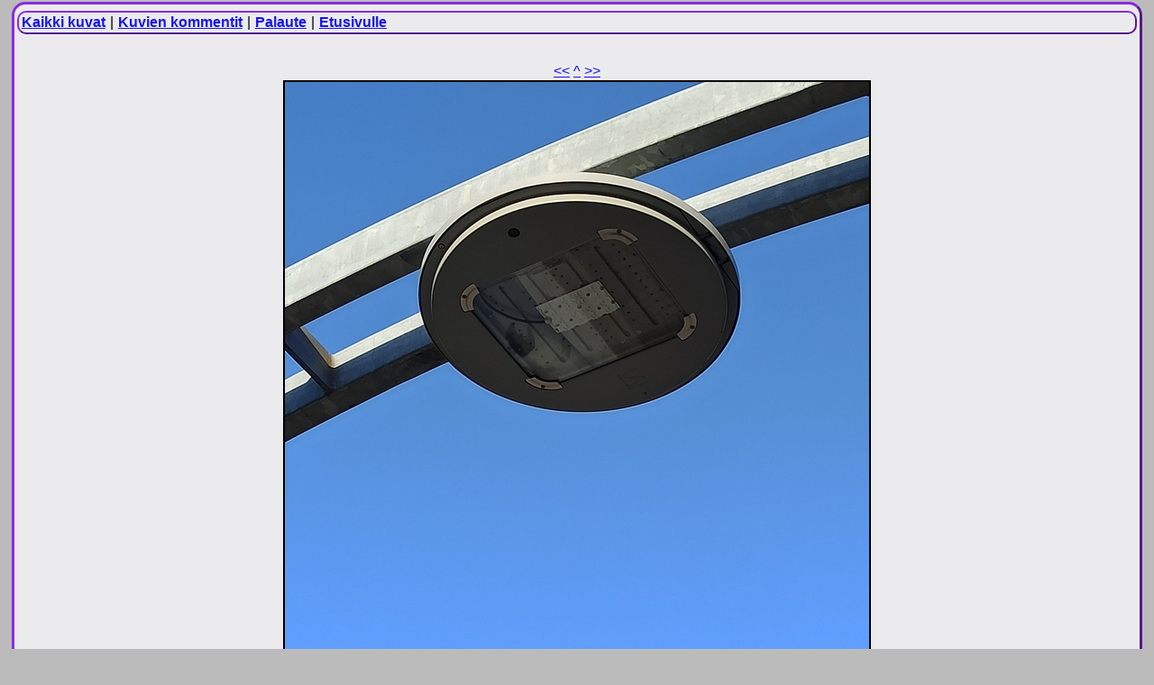

--- FILE ---
content_type: text/html; charset=ISO-8859-1
request_url: https://calm.iki.fi/tolpat/kuva/13010
body_size: 4252
content:
<!doctype HTML>
<html>
<head>
<meta name="viewport" content="width=device-width, initial-scale=1">
<link rel="stylesheet" href="https://unpkg.com/leaflet@1.0.2/dist/leaflet.css" />
    <script src="https://unpkg.com/leaflet@1.0.2/dist/leaflet.js"></script><title>Kuva 13010 - Suuria seisovia pylväitä</title>
<script type="text/javascript" src="/tolpat/js/jquery-1.10.2.min.js"></script>
<link rel="stylesheet" type="text/css" href="/tolpat/css/voima.css" title="plaetyyli">
<link rel="shortcut icon" href="/tolpat/tolpat.png">
</head>
<body>
<h1></h1>
<p class="navipalkki">
    <a class="navi" href="https://calm.iki.fi/tolpat/kuvat?kaikki=1">Kaikki kuvat</a> <small></small> |
    <a class="navi" href="https://calm.iki.fi/tolpat/kommentit">Kuvien kommentit</a> <small id="kommentitlkm"></small> |
    <a class="navi" href="https://calm.iki.fi/tolpat/palaute">Palaute</a> |
    <a class="navi" href="https://calm.iki.fi/tolpat/">Etusivulle</a>
</p>
<h2></h2>
<div id="eestaas">
    <div id="poista"></div>
    <p class="eestaas" id="eestaasnavi">
        <a href="/tolpat/kuva/13009">&lt;&lt;</a>        <a href="/tolpat/kuvat">^</a>
        <a href="/tolpat/kuva/13011">&gt;&gt;</a>    </p>
</div>
<div id="kuva">
    <img src="https://calm.iki.fi/tcdn/IMG_20211211_124646.jpg" alt="IMG_20211211_124646.jpg" class="kuva" />
    <p id="kuvateksti">
        400/230 V
        Meriluodon sillan valaisimina on nykyään joku Schreder malli. Ennen oli Idmanit ja minikofferit.<br />
Led moduulit on mitättömän kokoisia valaisimeen verrattuna
        Vuodelta 2021.        Hyvinkää, Koritsooni
        09.12.2021<br />
        Kuvaaja: Ricu Pelkonen<br />
                </p>
        <div id="mapid"  style="height: 0px"></div>
    </div>
    <div id="kommentit">
            <div class="kaksi">
                            <div class="kommentti">
                        <span>
            11.12.2021 17:58
            </span>
                    &lt;Make&gt;
                        Varmaan saa monen tehoisia. Ei kai musta ole joku liiketunnistin?
            </div>
        </div>
            <div class="yksi">
                            <div class="kommentti">
                        <span>
            14.12.2021 00:39
            </span>
                    &lt;RicuP. &gt;
                        Vai olisko joku huohotin ym, en tiedä
            </div>
        </div>
    </div>        <div id="lisaakommentti">
    </div>
<div class="viiva"></div>
<p><small>&copy; <a href="http://calm.iki.fi/" class="nodeco">Janne Määttä</a> 2004-2017</small></p>
<script type="text/javascript">
var map = new L.Map('mapid');
var peruskartta = new L.TileLayer('http://{s}.kartat.kapsi.fi/peruskartta/{z}/{x}/{y}.png', {
    attribution: 'Kartta CC-BY 4.0 Maanmittauslaitos',
    maxZoom: 18,
    subdomains: ['tile1', 'tile2']
});

var ortokuva = new L.TileLayer('http://{s}.kartat.kapsi.fi/ortokuva/{z}/{x}/{y}.png', {
    attribution: 'Kartta CC-BY 4.0 Maanmittauslaitos',
    maxZoom: 18,
    subdomains: ['tile1', 'tile2']
});
var popup = L.popup();
function onMapClick(e) {
    popup
        .setLatLng(e.latlng)
        .setContent("Koordinaatit " + e.latlng.toString())
        .openOn(map);
}
map.on('click', onMapClick);

$(function()
{
    $("#mapid").hide();
    $("#nayta_kartta" ).on("click", function() {
        $("#mapid").toggle();
    });
    $("#lisaakommentti").hide();
    var id = document.location.href.split('/').pop();
    var eurl ="/tolpat/ajax/eestaasnavi";
    var url ="/tolpat/ajax/kommenttilomake";
    $("#lisaakommentti").load(url).fadeIn(1000);
    $("#eestaas").load(eurl.concat('/',id), function() {
        $("#poista").click(function()
        {
            $("#poista").load("/tolpat/ajax/poistahakuehdot", function() {$("#poista").prepend("Selataan kaikkia");});
        });
    });
});
</script>
<script>
(function(i,s,o,g,r,a,m){i['GoogleAnalyticsObject']=r;i[r]=i[r]||function(){
(i[r].q=i[r].q||[]).push(arguments)},i[r].l=1*new Date();a=s.createElement(o),
m=s.getElementsByTagName(o)[0];a.async=1;a.src=g;m.parentNode.insertBefore(a,m)
})(window,document,'script','https://www.google-analytics.com/analytics.js','ga');

ga('create', 'UA-1767552-2', 'auto');
ga('send', 'pageview');
</script>
</body>
</html>


--- FILE ---
content_type: text/css
request_url: https://calm.iki.fi/tolpat/css/voima.css
body_size: 3576
content:
html
{
    background-color: #bbb;
    font-family: sans-serif;
}

body
{
    background-color: #ebeaed;
    margin: 2px 1% 1% 1%;
    padding: 3px 3px 3px 3px;
    border: 3px outset #8a2be2;
    border-radius:15px;
}

h1
{
    font-size: 120%;
    padding: 0px;
    margin-bottom: -12px;
}

h2,h3
{
    font-size: 110%;
    padding: 0px;
    margin-bottom: 0px;
}

img
{
}

.nodeco
{
    text-decoration: none;
}

.pvm
{
    font-weight: bold;
}

.viiva
{
    border-top: 1px solid #000;
}

.navipalkki
{
    border: 2px outset #8a2be2;
    padding: 2px;
    margin-bottom: -2px;
    border-radius:10px;
}

.navi
{
    padding: 1px;
    font-weight: bold;
}

.navi:hover
{
    background-color: #d6b5f4;
    border-radius:10px;
}

a
{
    color: #1515ee;
    text-decoration: underline;
}

a:hover
{
    background-color: #d6b5f4;
    border-radius:10px;
    /* text-shadow:1px 1px 30px yellow, 0 0 70px red ; */
}

a:visited
{
    color: #551a8b;
}

.kuva
{
    display: block;
    margin-left: auto;
    margin-right: auto;
    margin-top: 0px;
    margin-bottom: 0px;
    border: 2px solid black;
}

.pkuva
{
    border: 1px solid black;
}

.eestaas
{
    display: block;
    margin-left: auto;
    margin-right: auto;
    margin-top: 0px;
    margin-bottom: 0px;
    text-align: center;
}

.tiedostonimi
{
    float: left;
    width: 100px;
    border-right: 1px solid #8a2be2;
    margin-right: 3px;
    padding-right: 0px;
    overflow: hidden;
}

.kommentti
{
}

.lkuva
{
}

.lkommentti
{
    padding-left: 3px;
    border-left: 1px solid #8a2be2;
}

.kommenttilista
{
    padding-left: 105px;
}

.kuvat
{
    max-width: 900px;
}

.pikkukuva
{
    width: 120px;
}

table, tr, td
{
    border-collapse: collapse;
}

#kommentit
{
    border: 1px solid black;
    border-radius: 2px;
}

#lisaakommentti
{
    margin: 5px;
}

#kommentti
{
    max-width: 60em;
    width: 100%
}

#lukumaarat
{
}
.yksi
{
    background-color: #d8d1df;
    border-collapse: collapse;
    margin: 0px;
    padding: 2px;
    border-bottom: 1px solid #8a2be2;
}

.kaksi
{
    background-color: #bbadc9;
    border-collapse: collapse;
    margin: 0px;
    padding: 2px;
    border-bottom: 1px solid #8a2be2;
}

.kommentti
{

    font-weight: normal;
}

.keski
{
    text-align: center;
}

#flash-error
{
    padding: 5px;
    color: red;
    font-weight: bold;
}

#flash-notice
{
    padding: 5px;
    color: black;
    font-weight: bold;
}

.hallinta
{
    margin: 5px;
    background-color: lightgray;
    border-radius:10px;
}

.taulukko, .taulukko td
{
    border-collapse: collapse;
    border: 1px solid black;
}

.taulukko td
{
    padding: 4px;
}

.ohje
{
}

ul.nav,
.nav ul{
    /*Remove all spacings from the list items*/
    margin: 0;
    padding: 0;
    cursor: default;
    list-style-type: none;
    display: inline;
}

ul.nav{
    display: table;
}
ul.nav>li{
    display: table-cell;
    position: relative;
    padding: 2px 6px;
}


ul.nav li>ul{
    /*Make the sub list items invisible*/
    display: none;
    position: absolute;
    /* max-width: 40ex; */
    margin-left: -6px;
    margin-top: 2px;
}

ul.nav li:hover>ul{
    /*When hovered, make them appear*/
    display : block;
}

.nav ul li a{
    /*Make the hyperlinks as a block element, sort of a hover effect*/
    display: block;
    padding: 2px 10px;
}

.muokkaa
{
    margin-top: 1em;
}

.ohje
{
    font-size: 90%;
}

#tunnuspalanen
{
    height: 1em;
}

#eestaasnavi
{
    height: 1.2em;
}

#poista
{
    height: 1.2em;
    cursor: pointer;
    width: 35%;
}

#mapid
{
    margin: 10px;
    height: 400px;
}